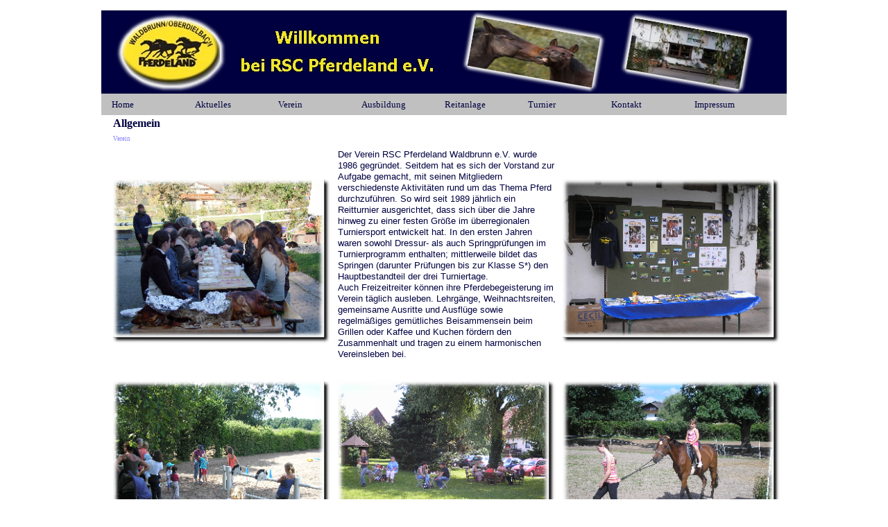

--- FILE ---
content_type: text/html
request_url: http://pferdeland-online.de/allgemein.html
body_size: 6984
content:
<!DOCTYPE html PUBLIC "-//W3C//DTD XHTML 1.0 Strict//EN" "http://www.w3.org/TR/xhtml1/DTD/xhtml1-strict.dtd">
<html xmlns="http://www.w3.org/1999/xhtml" xml:lang="de" lang="de" dir="ltr">
<head>
	<title>Allgemein</title>

	<!-- Contents -->
	<meta http-equiv="Content-Type" content="text/html; charset=iso-8859-1" />
	<meta http-equiv="Content-Language" content="de" />
	<meta http-equiv="last-modified" content="14.01.2008 23:29:30" />
	<meta http-equiv="Content-Type-Script" content="text/javascript" />
	<meta name="description" content="" />
	<meta name="keywords" content="" />
	<!-- imCustomHead -->
	<meta http-equiv="Expires" content="0" />
	<meta name="Resource-Type" content="document" />
	<meta name="Distribution" content="global" />
	<meta name="Robots" content="index, follow" />
	<meta name="Revisit-After" content="21 days" />
	<meta name="Rating" content="general" />
	<!-- Others -->
	<meta name="Author" content="Silke Storch" />
	<meta name="Generator" content="Incomedia WebSite X5 Evolution Evolution 8.0.9 - www.websitex5.com" />
	<meta http-equiv="ImageToolbar" content="False" />
	<meta name="MSSmartTagsPreventParsing" content="True" />
	
	<!-- Parent -->
	<link rel="sitemap" href="sitemap.xml" title="Sitemap" />
	<!-- Res -->
	<script type="text/javascript" src="res/x5engine.js"></script>
	<link rel="stylesheet" type="text/css" href="res/styles.css" media="screen, print" />
	<link rel="stylesheet" type="text/css" href="res/template.css" media="screen" />
	<link rel="stylesheet" type="text/css" href="res/print.css" media="print" />
	<!--[if lt IE 7]><link rel="stylesheet" type="text/css" href="res/iebehavior.css" media="screen" /><![endif]-->
	<link rel="stylesheet" type="text/css" href="res/p001.css" media="screen, print" />
	<link rel="stylesheet" type="text/css" href="res/handheld.css" media="handheld" />
	<link rel="alternate stylesheet" title="Starker Kontrast - Accessibility" type="text/css" href="res/accessibility.css" media="screen" />

</head>
<body>
<div id="imSite">
<div id="imHeader">
	
	<h1>RSC Pferdeland</h1>
</div>
<div class="imInvisible">
<hr />
<a href="#imGoToCont" title="Überspringen Sie das Hauptmenü">Direkt zum Seiteninhalt</a>
</div>
<div id="imBody">
	<div id="imMenuMain">

<!-- Menu START -->
<a name="imGoToMenu"></a><p class="imInvisible">Hauptmenü</p>
<div id="imMnMn">
<ul>
	<li><a href="index.html" title="">Home</a></li>
	<li><a >Aktuelles</a>
<ul>
	<li><a href="termine.html" title="">Termine</a></li>
	<li><a href="turnierergebnisse.html" title="">Turnierergebnisse</a></li>
	<li><a href="ruckblick.html" title="">Rückblick</a></li>
	<li><a href="links.html" title="">Links</a></li>
</ul>
</li>
	<li><a >Verein</a>
<ul>
	<li><a href="allgemein.html" title="">Allgemein</a></li>
	<li><a href="vorstand.html" title="">Vorstand</a></li>
	<li><a href="unsere_vereinsjugend.html" title="">Unsere Vereinsjugend</a></li>
</ul>
</li>
	<li><a >Ausbildung</a>
<ul>
	<li><a href="ausbilder.html" title="">Ausbilder</a></li>
	<li><a href="pferd.html" title="">Pferd</a></li>
	<li><a href="reiter_schulpferde.html" title="">Reiter (Schulpferde)</a></li>
	<li><a href="lehrgange.html" title="">Lehrgänge</a></li>
	<li><a href="preise.html" title="">Preise</a></li>
</ul>
</li>
	<li><a >Reitanlage</a>
<ul>
	<li><a href="pensionsstall.html" title="">Pensionsstall</a></li>
	<li><a href="anlage.html" title="">Anlage</a></li>
</ul>
</li>
	<li><a href="turnier.html" title="">Turnier</a></li>
	<li><a href="kontakt.html" title="">Kontakt</a></li>
	<li><a href="impressum.html" title="">Impressum</a></li>
</ul>
</div>
<!-- Menu END -->

	</div>
<hr class="imInvisible" />
<a name="imGoToCont"></a>
	<div id="imContent">

<!-- Page START -->
<h2>Allgemein</h2>
<p id="imPathTitle">Verein</p>
<div id="imPage">

<div id="imCel1_00">
<div id="imCel1_00_Cont">
	<div id="imObj1_00">
<img class="imImagePNG" src="images/p001_1_00.png" alt="Helferfest" title="" />
	</div>
</div>
</div>

<div id="imCel0_00">
<div id="imCel0_00_Cont">
	<div id="imObj0_00">
<p class="imAlign_left"><span class="ff2 fc0 fs10 ">Der Verein RSC Pferdeland Waldbrunn e.V. wurde 1986 gegründet. Seitdem hat es sich der Vorstand zur Aufgabe gemacht, mit seinen Mitgliedern verschiedenste Aktivitäten rund um das Thema Pferd durchzuführen. So wird seit 1989 jährlich ein Reitturnier ausgerichtet, dass sich über die Jahre hinweg zu einer festen Größe im überregionalen Turniersport entwickelt hat. In den ersten Jahren waren sowohl Dressur- als auch Springprüfungen im Turnierprogramm enthalten; mittlerweile bildet das Springen (darunter Prüfungen bis zur Klasse S*) den Hauptbestandteil der drei Turniertage.<br />Auch Freizeitreiter können ihre Pferdebegeisterung im Verein täglich ausleben. Lehrgänge, Weihnachtsreiten, gemeinsame Ausritte und Ausflüge sowie regelmäßiges gemütliches Beisammensein beim Grillen oder Kaffee und Kuchen fördern den Zusammenhalt und tragen zu einem harmonischen Vereinsleben bei.<br /></span><span class="ff1 fc0 fs10 ">
<br /></span></p>
	</div>
</div>
</div>

<div id="imCel1_01">
<div id="imCel1_01_Cont">
	<div id="imObj1_01">
<img class="imImagePNG" src="images/p001_1_01.png" alt="" title="" />
	</div>
</div>
</div>

<div id="imCel1_02">
<div id="imCel1_02_Cont">
	<div id="imObj1_02">
<img class="imImagePNG" src="images/p001_1_02.png" alt="" title="" />
	</div>
</div>
</div>

<div id="imCel1_03">
<div id="imCel1_03_Cont">
	<div id="imObj1_03">
<img class="imImagePNG" src="images/p001_1_03.png" alt="" title="" />
	</div>
</div>
</div>

<div id="imCel1_04">
<div id="imCel1_04_Cont">
	<div id="imObj1_04">
<img class="imImagePNG" src="images/p001_1_04.png" alt="" title="" />
	</div>
</div>
</div>

</div>
<!-- Page END -->
<p id="imFooterSiteMap"><a href="index.html" title="">Home</a> | <a href="termine.html" title="">Aktuelles</a> | <a href="allgemein.html" title="">Verein</a> | <a href="ausbilder.html" title="">Ausbildung</a> | <a href="pensionsstall.html" title="">Reitanlage</a> | <a href="turnier.html" title="">Turnier</a> | <a href="kontakt.html" title="">Kontakt</a> | <a href="impressum.html" title="">Impressum</a> | <a href="imsitemap.html" title="Sitemap">Sitemap</a></p>

	</div>
	<div id="imFooter">
	</div>
</div>
</div>
<div class="imInvisible">
<hr />
<a href="#imGoToCont" title="Lesen Sie den Inhalt der Seite noch einmal durch">Zurück zum Seiteninhalt</a> | <a href="#imGoToMenu" title="Navigieren Sie auf der Website">Zurück zum Hauptmenü</a>
</div>


<div id="imShowBoxBG" style="display: none;" onclick="imShowBoxHide()"></div>
<div id="imShowBoxContainer" style="display: none;" onclick="imShowBoxHide()"><div id="imShowBox" style="height: 200px; width: 200px;"></div></div>
<div id="imBGSound"></div>
<div id="imToolTip"><script type="text/javascript">var imt = new IMTip;</script></div>
</body>
</html>


--- FILE ---
content_type: text/css
request_url: http://pferdeland-online.de/res/template.css
body_size: 524
content:
body {margin: 0; padding: 0; }
#imSite {width: 988px; margin: 15px auto; text-align: left; }
#imHeader {height: 120px; background-color: #000040; background-image: url('top.jpg'); background-repeat: no-repeat; }
#imBody {background-color: #FFFFFF; }
#imMenuMain {height: 30px; padding: 1px 7px 0 7px; background-color: #C0C0C0; }
#imContent {clear: left; padding: 1px 7px 0 7px; }
#imFooter {clear: both; height: 25px; background-color: #000040; background-image: url('bottom.jpg'); background-repeat: no-repeat; }



--- FILE ---
content_type: text/css
request_url: http://pferdeland-online.de/res/p001.css
body_size: 1967
content:
#imCel1_00 {position: absolute; top: 0px; left: 10px; height: 325px; width: 314px; }
#imObj1_00 img {border: none; height: 237px; width: 314px; vertical-align: bottom; }
#imObj1_00 {padding: 44px 0px 0px 0px; }
#imCel1_00_Cont {text-align: center; height: 325px; overflow: hidden; }
#imCel0_00 {position: absolute; top: 0px; left: 334px; height: 325px; width: 314px; }
#imObj0_00 .ff0 {font-family: Times New Roman; }
#imObj0_00 .ff1 {font-family: Tahoma; }
#imObj0_00 .ff2 {font-family: Arial; }
#imObj0_00 .fc1 {color: #FFFFFF; }
#imObj0_00 .fc2 {color: #000000; }
#imObj0_00 .fc3 {color: #000000; }
#imObj0_00 .fs10 {font-size: 13px ; vertical-align: baseline; line-height: 16px ; }
#imObj0_00 {padding: 0px; }
#imCel0_00_Cont {text-align: center; height: 325px; overflow: hidden; }
#imCel1_01 {position: absolute; top: 0px; left: 658px; height: 325px; width: 314px; }
#imObj1_01 img {border: none; height: 237px; width: 314px; vertical-align: bottom; }
#imObj1_01 {padding: 44px 0px 0px 0px; }
#imCel1_01_Cont {text-align: center; height: 325px; overflow: hidden; }
#imCel1_02 {position: absolute; top: 335px; left: 10px; height: 237px; width: 314px; }
#imObj1_02 img {border: none; height: 237px; width: 314px; vertical-align: bottom; }
#imObj1_02 {padding: 0px; }
#imCel1_02_Cont {text-align: center; height: 237px; overflow: hidden; }
#imCel1_03 {position: absolute; top: 335px; left: 334px; height: 237px; width: 314px; }
#imObj1_03 img {border: none; height: 237px; width: 314px; vertical-align: bottom; }
#imObj1_03 {padding: 0px; }
#imCel1_03_Cont {text-align: center; height: 237px; overflow: hidden; }
#imCel1_04 {position: absolute; top: 335px; left: 658px; height: 237px; width: 314px; }
#imObj1_04 img {border: none; height: 237px; width: 314px; vertical-align: bottom; }
#imObj1_04 {padding: 0px; }
#imCel1_04_Cont {text-align: center; height: 237px; overflow: hidden; }
#imPage {position: relative; height: 582px; }

